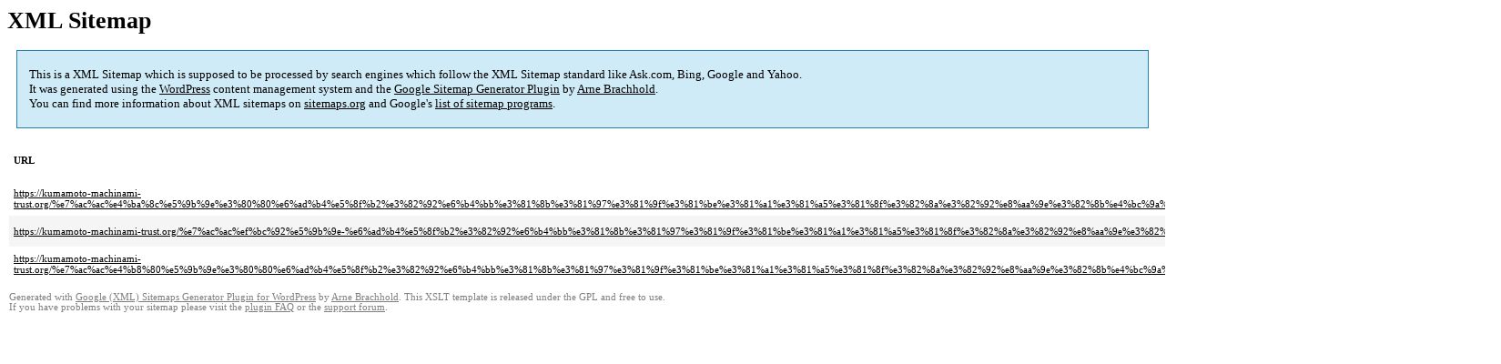

--- FILE ---
content_type: text/html; charset=UTF-8
request_url: https://kumamoto-machinami-trust.org/sitemap-pt-post-2018-10.html
body_size: 1462
content:
<!DOCTYPE html PUBLIC "-//W3C//DTD HTML 4.0 Transitional//EN" "http://www.w3.org/TR/REC-html40/loose.dtd">
<html xmlns="http://www.w3.org/1999/xhtml" xmlns:html="http://www.w3.org/TR/REC-html40" xmlns:sitemap="http://www.sitemaps.org/schemas/sitemap/0.9"><head><title>XML Sitemap</title><meta http-equiv="Content-Type" content="text/html; charset=utf-8"/><meta name="robots" content="noindex,follow"/><style type="text/css">
					body {
						font-family:"Lucida Grande","Lucida Sans Unicode",Tahoma,Verdana;
						font-size:13px;
					}
					
					#intro {
						background-color:#CFEBF7;
						border:1px #2580B2 solid;
						padding:5px 13px 5px 13px;
						margin:10px;
					}
					
					#intro p {
						line-height:	16.8667px;
					}
					#intro strong {
						font-weight:normal;
					}
					
					td {
						font-size:11px;
					}
					
					th {
						text-align:left;
						padding-right:30px;
						font-size:11px;
					}
					
					tr.high {
						background-color:whitesmoke;
					}
					
					#footer {
						padding:2px;
						margin-top:10px;
						font-size:8pt;
						color:gray;
					}
					
					#footer a {
						color:gray;
					}
					
					a {
						color:black;
					}
				</style></head><body><h1 xmlns="">XML Sitemap</h1><div xmlns="" id="intro"><p>
                This is a XML Sitemap which is supposed to be processed by search engines which follow the XML Sitemap standard like Ask.com, Bing, Google and Yahoo.<br/>
                It was generated using the <a rel="external nofollow" href="http://wordpress.org/">WordPress</a> content management system and the <strong><a rel="external nofollow" href="http://www.arnebrachhold.de/redir/sitemap-home/" title="Google (XML) Sitemaps Generator Plugin for WordPress">Google Sitemap Generator Plugin</a></strong> by <a rel="external nofollow" href="http://www.arnebrachhold.de/">Arne Brachhold</a>.<br/>
                You can find more information about XML sitemaps on <a rel="external nofollow" href="http://sitemaps.org">sitemaps.org</a> and Google's <a rel="external nofollow" href="http://code.google.com/p/sitemap-generators/wiki/SitemapGenerators">list of sitemap programs</a>.
            </p></div><div xmlns="" id="content"><table cellpadding="5"><tr style="border-bottom:1px black solid;"><th>URL</th><th>Priority</th><th>Change frequency</th><th>Last modified (GMT)</th></tr><tr><td><a href="https://kumamoto-machinami-trust.org/%e7%ac%ac%e4%ba%8c%e5%9b%9e%e3%80%80%e6%ad%b4%e5%8f%b2%e3%82%92%e6%b4%bb%e3%81%8b%e3%81%97%e3%81%9f%e3%81%be%e3%81%a1%e3%81%a5%e3%81%8f%e3%82%8a%e3%82%92%e8%aa%9e%e3%82%8b%e4%bc%9a%e3%80%80%e8%a8%98/">https://kumamoto-machinami-trust.org/%e7%ac%ac%e4%ba%8c%e5%9b%9e%e3%80%80%e6%ad%b4%e5%8f%b2%e3%82%92%e6%b4%bb%e3%81%8b%e3%81%97%e3%81%9f%e3%81%be%e3%81%a1%e3%81%a5%e3%81%8f%e3%82%8a%e3%82%92%e8%aa%9e%e3%82%8b%e4%bc%9a%e3%80%80%e8%a8%98/</a></td><td>20%</td><td>Monthly</td><td>2018-10-31 13:16</td></tr><tr class="high"><td><a href="https://kumamoto-machinami-trust.org/%e7%ac%ac%ef%bc%92%e5%9b%9e-%e6%ad%b4%e5%8f%b2%e3%82%92%e6%b4%bb%e3%81%8b%e3%81%97%e3%81%9f%e3%81%be%e3%81%a1%e3%81%a5%e3%81%8f%e3%82%8a%e3%82%92%e8%aa%9e%e3%82%8b%e4%bc%9a/">https://kumamoto-machinami-trust.org/%e7%ac%ac%ef%bc%92%e5%9b%9e-%e6%ad%b4%e5%8f%b2%e3%82%92%e6%b4%bb%e3%81%8b%e3%81%97%e3%81%9f%e3%81%be%e3%81%a1%e3%81%a5%e3%81%8f%e3%82%8a%e3%82%92%e8%aa%9e%e3%82%8b%e4%bc%9a/</a></td><td>20%</td><td>Monthly</td><td>2018-10-22 08:20</td></tr><tr><td><a href="https://kumamoto-machinami-trust.org/%e7%ac%ac%e4%b8%80%e5%9b%9e%e3%80%80%e6%ad%b4%e5%8f%b2%e3%82%92%e6%b4%bb%e3%81%8b%e3%81%97%e3%81%9f%e3%81%be%e3%81%a1%e3%81%a5%e3%81%8f%e3%82%8a%e3%82%92%e8%aa%9e%e3%82%8b%e4%bc%9a%e3%80%80%e8%a8%98/">https://kumamoto-machinami-trust.org/%e7%ac%ac%e4%b8%80%e5%9b%9e%e3%80%80%e6%ad%b4%e5%8f%b2%e3%82%92%e6%b4%bb%e3%81%8b%e3%81%97%e3%81%9f%e3%81%be%e3%81%a1%e3%81%a5%e3%81%8f%e3%82%8a%e3%82%92%e8%aa%9e%e3%82%8b%e4%bc%9a%e3%80%80%e8%a8%98/</a></td><td>20%</td><td>Monthly</td><td>2018-10-22 08:20</td></tr></table></div><div id="footer">
					Generated with <a rel="external nofollow" href="http://www.arnebrachhold.de/redir/sitemap-home/" title="Google (XML) Sitemap Generator Plugin for WordPress">Google (XML) Sitemaps Generator Plugin for WordPress</a> by <a rel="external nofollow" href="http://www.arnebrachhold.de/">Arne Brachhold</a>. This XSLT template is released under the GPL and free to use.<br/>
					If you have problems with your sitemap please visit the <a rel="external nofollow" href="http://www.arnebrachhold.de/redir/sitemap-x-faq/" title="Google (XML) sitemaps FAQ">plugin FAQ</a> or the <a rel="external nofollow" href="https://wordpress.org/support/plugin/google-sitemap-generator">support forum</a>.
				</div></body></html>
